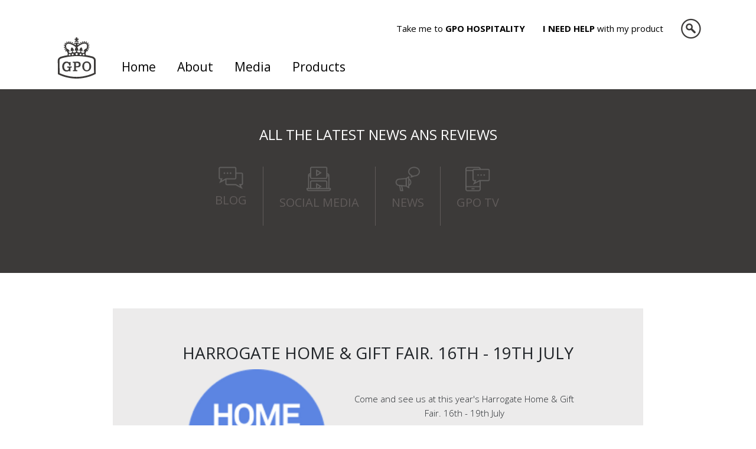

--- FILE ---
content_type: text/html;charset=UTF-8
request_url: https://www.gporetro.com/harrogate-home-and-gift-fair/
body_size: 13677
content:

<html lang="en">
<head>
<!-- Required meta tags -->
<meta charset="utf-8">
<meta name="viewport" content="width=device-width, initial-scale=1, shrink-to-fit=no">
<title>Harrogate Home & Gift Fair. 16th - 19th July | GPO Retro</title>
<meta name="description" content="GPO Retro are excited to announce we'll be showcasing our current and new range of products at this year's Harrogate Home & Gift Fair." />
<meta name="keywords" content="Harrogate Home and Gift Fair,Gift Fair,Harrogate Fair" />
<!-- Facebook Verification Tag -->
<meta name="facebook-domain-verification" content="hob08p93b1eyzq114bqlgpznh7k63v" />
<!-- Bootstrap CSS -->
<link rel="icon" href="https://www.gporetro.com/assets/img/favicon.ico" type="image/x-icon">
<link rel="shortcut icon" href="https://www.gporetro.com/assets/img/favicon.ico" type="image/x-icon">
<link rel="apple-touch-icon" href="https://www.gporetro.com/assets/img/favicon.ico">
<!-- <link rel="stylesheet" href="https://cdn.jsdelivr.net/npm/bootstrap@4.5.3/dist/css/bootstrap.min.css" integrity="sha384-TX8t27EcRE3e/ihU7zmQxVncDAy5uIKz4rEkgIXeMed4M0jlfIDPvg6uqKI2xXr2" crossorigin="anonymous">
<link href="https://fonts.googleapis.com/css2?family=Open+Sans:wght@300;400;600;700&display=swap" rel="stylesheet">
-->
<link rel="preload" as="style" onload="this.onload=null;this.rel='stylesheet'" href="https://cdn.jsdelivr.net/npm/bootstrap@4.5.3/dist/css/bootstrap.min.css" >
<noscript><link rel="stylesheet" href="https://cdn.jsdelivr.net/npm/bootstrap@4.5.3/dist/css/bootstrap.min.css" integrity="sha384-TX8t27EcRE3e/ihU7zmQxVncDAy5uIKz4rEkgIXeMed4M0jlfIDPvg6uqKI2xXr2" crossorigin="anonymous"></noscript>
<link rel="preload" as="style" onload="this.onload=null;this.rel='stylesheet'" href="https://fonts.googleapis.com/css2?family=Open+Sans:wght@300;400;600;700&display=swap" >
<noscript><link rel="stylesheet" href="https://fonts.googleapis.com/css2?family=Open+Sans:wght@300;400;600;700&display=swap" ></noscript>
<link rel="stylesheet" href="/cssv2/style.css">
<link rel="stylesheet" type="text/css" href="/cssv2/slick.css"/>
<link rel="stylesheet" type="text/css" href="/cssv2/slick-theme.css"/>
<style>
#tags_section {display:none;}
#icon_navigation div span{margin-top: 25px;}
#icon_navigation div span a{color: #898786;}
.latestNews p{margin-bottom:38px;}
button.navbar-toggler.collapsed{border:none;}
#search_close {font-size: 50px;color: lightgray;font-weight: 100;text-decoration: none;position: relative;right: 0%;top: -20px;
}
.searchform .row .col-md-9{border-bottom: 2px solid rgba(255, 255, 255, .5);padding-left: 0px;}
#searchbutton{background: transparent;border: none;float: right;margin-top: 20%;}
#searchbutton img{width:50%;float: right;}
#search {color: rgb(255, 255, 255);background: transparent;border-bottom: none;border-left: 0px solid transparent; border-right: 0px solid transparent;font-size: 42px;font-family: open sans,sans-serif;border-top: none;font-weight: 300;
text-align: left;outline: none;padding: 10px;padding-left: 0px;margin-left: 0px;padding-top: 0px;padding-bottom: 0px;}
.search-bar{background: #3c3a39;padding: 25px; top: 0px; width: 100%;z-index: 999;position:absolute;}
a{color:black;}
/*a:hover{color:black;}*/
.carousel-control-next, .carousel-control-prev{width:7%;}
#navbarNav li>a {margin-right: 20px;}
.navbar-brand {
margin-right: 32px;
}
.fix #navbarNav li>a {margin-right: 20px;}
.fix .navbar-brand {
margin-right: 17px;margin-left: 15px;
}
@media only screen and (min-width: 769px) {
.fix.white-header img {
filter: invert(1);
filter: brightness(0) invert(1);
}
.caption h1.small_heading{width: 30% !important;}
}
@media (max-width: 768px) {
.navbar-brand img {
transform: translateX(-15px);filter: brightness(0) invert(1);-webkit-filter: brightness(0) invert(1);filter: progid:DXImageTransform.Microsoft.BasicImage(invert=1); zoom: 1;
}
.fix .navbar-brand img {max-height: 54px;margin-left: 0px;width:73px;}
.navbar-brand {margin-right: 17px;margin-left: 15px;}
#search_close{left: 40%;}
/*------CS changes-------*/
.banner-txt {
top: 126px!important;
}
/*.slider{margin-top:0px!important;}*/
.navbar-toggler, button:focus{
padding: 10px 10px 5px 10px;
}
.slider .carousel-item picture img, .slider .carousel-item picture source {
/*height: 68%!important;*/
}
.slider h1 {
font-size: 19px;
font-weight:800;
padding-bottom: 20px;
}
#section_hotel_download_content h1 {
padding: 18px 0 24px 0!important;
font-size: 26px;
}
#section_hotel_download {
padding: 30px!important;
}
#section_mission_image {
margin: 45px 0 0 0;
}
#section_hotel_download_content {
text-align: center;
}
.contactBar_black span {
display: block;
font-size: 30px;
font-weight: 700;
}
/*-------------*/
.slider .carousel-item picture img, .slider .carousel-item picture source {height: 100%;}
.caption {top: 20%;max-width: 100%;margin-top: 8%;padding-top:0px;}
.navbar-brand img{margin-left:0px;}
#section_stockist_content{margin-bottom: -40%;top:-20%!important;}
#section_banner_content{margin-top:0px!important;}
.mainHeader1 a{color:white;}
#btn_show_login{margin-right:15px;}
.icon_border_left{margin-top:10px;margin-bottom:10px;border:none!important;}
.icon_border_left_right{margin-top:10px;margin-bottom:10px;border:none!important;}
.division_showroom {top: 0!important;position: initial!important;max-width: 100%!important;}
.division_call_subfooter {top: 0!important;position: initial!important;max-width: 100%!important;z-index: 2!important;margin-bottom: 20px!important;}
#section_banner_content .container{margin-top:0px!important;}
}
/*Tablets*/
@media only screen and (max-width: 991px) and (min-width: 769px) {
#section_stockist_content{margin-bottom: -27%;}
.caption{top: -14%;max-width: 52%;left: -8%;}
.topBar{max-width:85%;}
/*.container, .container-lg, .container-md, .container-sm{max-width:80%;}*/
#navbarNav li>a {margin-right: 20px;}
.navbar-brand { margin-right: 32px;}
#section_stockist_content{top: -30%!important;margin-bottom: -24%;}
}
@media only screen and (min-width: 992px) and (max-width: 1023px) {
.caption{top: -5%;max-width: 45%;left: -21%;}
/*.container, .container-lg, .container-md, .container-sm{max-width:85%;}*/
#navbarNav li>a {margin-right: 20px;}
.navbar-brand { margin-right: 32px;}
#section_stockist_content{margin-bottom: -27%;top:-18%!important;}
.topBar{max-width:85%;}
}
@media only screen and (min-width: 1600px) and (max-width: 3600px) {
.banner-txt {
top: 224px!important;
}
}
@media only screen and (min-width: 1025px) and (max-width: 1280px) {
.caption{top: -5%;max-width: 48%;}
/*.container, .container-lg, .container-md, .container-sm{max-width:90%;}*/
#navbarNav li>a {margin-right: 20px;}
.navbar-brand { margin-right: 32px;}
#section_stockist_content{margin-bottom: -27%;top:-18%!important;}
.topBar{max-width:85%;}
}
/* iPads (portrait and landscape) ----------- */
@media only screen and (max-width : 1025px) and (min-width: 1024px) {
.caption{top:25%;max-width:74%;}
/* .container, .container-lg, .container-md, .container-sm{max-width:80%;}*/
#navbarNav li>a {margin-right: 20px;}
.navbar-brand { margin-right: 32px;}
#section_stockist_content{top:-18%!important;margin-bottom:-24%;}
}
@media only screen and (max-width : 1025px) and (min-width : 1024px) and (max-height: 768px) and (orientation: landscape) {
.caption{top:10%;max-width:62%;left:-26%;}
.container, .container-lg, .container-md, .container-sm{max-width:92%;}
#navbarNav li>a {margin-right: 20px;}
.navbar-brand { margin-right: 32px;}
#section_stockist_content{top: -30%!important;margin-bottom: -24%;}
}
@media only screen and (max-width : 1025px) and (min-width : 1024px) and (max-height: 600px) and (orientation: landscape) {
.caption{top:0%;max-width:62%;left:-10%;}
.container, .container-lg, .container-md, .container-sm{max-width:92%;}
#navbarNav li>a {margin-right: 20px;}
.navbar-brand { margin-right: 32px;}
#section_stockist_content{top: -30%!important;margin-bottom: -24%;}
}
@media only screen and (max-width : 900px) and (min-width : 900px) and (max-height: 1280px) {
.caption {top: 15%;max-width: 52%;left: -25%;}
.caption h1{font-size:45px;}
}
/*@media only screen and (min-width : 1281px) and (max-width : 1499px) {
.caption{top:30%;max-width:1100px;}
.container, .container-lg, .container-md, .container-sm{max-width:80%;}
#navbarNav li>a {margin-right: 20px;}
.navbar-brand { margin-right: 32px;}
}*/
@media only screen and (min-width : 1280px) and (max-width : 1530px) {
.caption{top:0%; /*max-width: 51%;left: -35%;*/}
/*.container, .container-lg, .container-md, .container-sm{max-width:90%;}*/
#navbarNav li>a {margin-right: 20px;}
.navbar-brand { margin-right: 32px;}
#section_stockist_content{margin-bottom: -29%;}
}
@media only screen and (min-width: 1280px) and (max-width : 1281px) and (max-height: 800px){
/* Styles */
.caption{top:4%;max-width:56%;left:-30%;}
.container, .container-lg, .container-md, .container-sm{max-width:90%;}
#navbarNav li>a {margin-right: 20px;}
.navbar-brand { margin-right: 32px;}
#section_stockist_content{margin-bottom: -22%;}
#section_stockist_content .container .centerContent {min-width: 80%;margin-top: 15%!important;margin-bottom: 15%!important;}
}
@media only screen and (min-width: 1280px) and (max-width : 1281px) and (max-height: 851px){
/* Styles */
.caption{top:4%;max-width:56%;left:-30%;}
.container, .container-lg, .container-md, .container-sm{max-width:90%;}
#navbarNav li>a {margin-right: 20px;}
.navbar-brand { margin-right: 32px;}
#section_stockist_content{margin-bottom: -22%;}
#section_stockist_content .container .centerContent {min-width: 80%;margin-top: 15%!important;margin-bottom: 15%!important;}
}
@media (min-width: 1540px) and (max-width : 1919px) {
#section_stockist_content{margin-bottom: -20%;top: -27%!important;}
.caption{ top: 20%;max-width: 49%;left: -27%;}
/*.container, .container-lg, .container-md, .container-sm{max-width:80%;}*/
#navbarNav li>a {margin-right: 20px;}
.navbar-brand { margin-right: 32px;}
#section_stockist_content .container .centerContent {min-width: 80%;margin-top: 14%!important;margin-bottom: 10%!important;}
}
@media (min-width: 1900px) {
/*.container, .container-lg, .container-md, .container-sm{max-width:80%;}*/
#navbarNav li>a {margin-right: 20px;}
.navbar-brand { margin-right: 32px;}
.caption{left: -28%;top: 30%;max-width: 49%;}
#section_stockist_content {background: #ecebeb;position: relative;top: -15%!important;z-index: -1;margin-bottom: -10%;}
#section_stockist_content .container .centerContent {min-width: 80%;margin-top: 9%!important;margin-bottom: 5%!important;}
}
@media (min-width: 2500px) {
/*.container, .container-lg, .container-md, .container-sm{max-width:80%;}*/
#navbarNav li>a {margin-right: 20px;}
.navbar-brand { margin-right: 32px;}
.caption{ left: -31%;top: 45%;max-width: 47%;}
#section_stockist_content .container .centerContent {min-width: 80%;margin-top: 9%!important;margin-bottom: 10%!important;}
}
@media (max-width: 321px){
.caption h1, .caption h4 {
width: 100%!important;
}
.caption{
margin-top:2%;
}
}
</style>
<style type="text/css">
div.buyamazon{
padding-top: 40px;
}
#btn_buyamazon{ border: solid 1px white;border-radius: 20px; padding: 10px;color: black; background: white; }
.product-detail-bg {
background: url(/imagesv2/media_detail_banner_01.png)no-repeat center;
min-height: 870px;
width: 100%;
}
.margin_40{
margin: 40px;
}
.icon_border_left{
border-left: solid 1px #5b5756;
}
.icon_border_left_right{
border-left: solid 1px #5b5756;
border-right: solid 1px #5b5756;
}
.paging_number{
text-align: center;
}
.paging_number span{
border: solid 1px #606060;border-radius: 50px;padding: 5px 12px;font-size: 15px;margin: 4px;
}
.paging_number span.active{
color: white;
background: #606060;
}
.download_btn{
color: #606060;border: solid 1px;padding: 8px 16px;border-radius: 35px;font-size: 12px;
}
.border_simple{
border: solid 1px;
}
.border_none{
border: none!important;
}
.margin_top_none{
margin-top: 0px!important;
}
#section_banner_content{
background: #3c3a39;color:white;
}
#section_mission_image img{
width: 100%;
}
#section_mission{
background: #A4181A;
color: white;
}
#section_mission_content{
text-align: left;
margin: 60px auto;
}
html, body {
margin: 0;
padding: 0;
}
* {
box-sizing: border-box;
}
.slider.slick-slider {
width: 91%;
margin: 10px auto;
}
.slick-slide.slick-slider {
margin: 0px 20px;
}
.slick-slide.slick-slider img {
width: 100%;
}
.slick-prev:before,
.slick-next:before {
color: #606060;
}
.slick-slideslick-slider {
transition: all ease-in-out .3s;
opacity: .2;
}
.slick-active {
opacity: .5;
}
.slick-current {
opacity: 1;
}
h2{
text-align: left;
}
</style>
</head>
<body>
<div class="search-bar" id="search_bar" style="display:none;">
<div class="container">
<div class="row">
<div class="col-xs-12 col-sm-11">
<form name="form1" method="post" action="/search/" class="searchform">
<div class="row">
<div class="col-md-2">
<button type="submit" name="button" class="submitTop" id="searchbutton" style="margin-top:0px;"><img class="search1 d-none d-sm-block" src="/imagesv2/Search_Icons-01.svg" alt="" ></button>
</div>
<div class="col-md-9">
<input name="search" type="text" onchange="this.form.submit()" class="searchBox" id="search" placeholder="Search" list="srch" autocomplete="on" />
</div>
</div>
<!--<input name="button" type="submit" class="submitTop" id="button" value="Search" />-->
</form>
</div>
<a href="#" id="search_close">x</a>
</div>
</div>
</div>
<nav class="navbar navbar-expand-lg mainHeader1">
<div class="container">
<div class="topBar">
<ul>
<!--<li><a href="/resellers/">I'm in <strong>RETAIL</strong></a></li>-->
<!--<li><a href="/resellers/">I'm in <strong>RETAIL</strong></a></li>-->
<li><a href="/hospitality-phones/">Take me to <strong>GPO HOSPITALITY</strong></a></li>
<li><a href="/contact-gpo/"><strong>I NEED HELP</strong> with my product</strong></a></li>
<li><a href="#" id="search_header_button"><img class="search1" src="/Version2/product/images/search-2.png" alt=""></a></li>
</ul>
</div>
<a class="navbar-brand" href="#"><img src="/imagesv2/logo1.svg" alt=""></a>
<button class="navbar-toggler" type="button" data-toggle="collapse" data-target="#navbarNav" aria-controls="navbarNav" aria-expanded="false" aria-label="Toggle navigation">
<span class="navbar-toggler-icon"></span>
</button>
<div class="collapse navbar-collapse" id="navbarNav">
<ul class="navbar-nav">
<li class="nav-item active">
<a class="nav-link" href="https://www.gporetro.com/">Home <span class="sr-only">(current)</span></a>
</li>
<li class="nav-item">
<a class="nav-link" href="https://www.gporetro.com/about/">About</a>
</li>
<li class="nav-item">
<a class="nav-link" href="https://www.gporetro.com/media/">Media</a>
</li>
<li class="nav-item">
<a class="nav-link" href="https://www.gporetro.com/products/">Products</a>
</li>
<li class="nav-item d-block d-sm-none">
<a class="nav-link" href="/resellers/">I'm in <strong>RETAIL</strong></a>
</li>
<li class="nav-item d-block d-sm-none">
<a class="nav-link" href="/hospitality-phones/">I'm in <strong>HOSPITALITY</strong></a>
</li>
<li class="nav-item d-block d-sm-none">
<a class="nav-link" href="/contact-gpo/"><strong>I NEED HELP</strong> with my product</a>
</li>
<li class="nav-item d-block d-sm-none">
<a href="#" class="nav-link" id="search_header_button_mob">Search Products</a>
</li>
</ul>
</div>
</div>
</nav>
<section id="section_banner_content" style="margin: 60px auto;">
<div class="container" style="padding: 20px;">
<div class="centerContent" >
<div>
<h4 class="text-center">ALL THE LATEST NEWS ANS REVIEWS</h4>
</div>
<style>
.gray-bg {
padding: 30px 0px 10px 0px;
}
.browse-category-2 .slick-next:before{transform: rotate(180deg); content: "" !important;}
.browse-category-2 .slick-prev:before{ transform: rotate(0deg); content: "" !important; }
.browse-category-2 .slick-slide img{width:100%; padding:0 10px;}
.browse-category-2 .slick-active{opacity: 1 !important; }
.browse-category-2 .carousel-control-prev, .carousel-control-next{}
.browse-category-2 .carousel-control-prev {
left: -18px;
}
.browse-category-2 .slick-prev, .slick-next{top: 145px !important;}
.browse-category-2 .slick-next {
right: -35px !important;
}
.browse-category-2 .slick-prev::before, .slick-next:before {
content: "";
display: block;
background: url(../images/left-1.png) no-repeat;
width: 26px;
height: 40px;
top:70px;
position: absolute;
right: 00px;
left:0;
}
.browse-category-2 ul li:last-child {
border-right: none;
}
.browse-category-2 ul {
margin: 0;
padding: 10px 0 0 0;
}
.browse-category-2 .cat-item {
list-style-type: none;
display: inline-block;
border-right: 1px solid #605b5a;
padding: 0 27px;
text-align: center;
line-height: 17px;
/* color: #605b5a; */
font-size: 14px;
vertical-align:top;
min-height:102px;
height:auto;
position:relative;
}
.browse-category-2 .owl-item {
width: auto !important;
text-align: center;
padding: 0 0px 0 0;
margin: 0 auto !important;
}
.browse-category-2 .owl-carousel-2 .owl-stage-outer { overflow:;}
.browse-category-2 .slick-prev, .browse-category-2 .slick-next {
top: -28px !important;
}
.browse-category-2 .cat-item a.active { color:#fff;}
.browse-category-2 .cat-item a.active img {opacity:0.9}
.browse-category-2 .cat-item a.active::before {
content: "";
display: block;
border-left: 20px solid transparent;
position: absolute;
width: 40px;
border-right: 20px solid transparent;
border-bottom: 20px solid transparent;
border-top: 20px solid #3c3a39;
bottom: -44px;
z-index: 999999;
margin: 0 auto;
display: table;
left: 0;
right: 0;
}
.browse-category-2 .slick-list { overflow:visible;}
.browse-category-2 .cat-item a img {
width: 42px;
vertical-align: top;
padding: 0 0 7px 0;
opacity: 0.2;
filter: alpha(opacity=20);
margin:0 auto;
}
.browse-category-2 h3 {
text-align: center;
font-size: 28px;
color: #fff;
padding: 18px 0 38px 0;
}
.browse-category-2 .cat-item a {
color: #605b5a;
}
.browse-category-2 .cat-item a span {
display: block;
}
.browse-category-2 .owl-prev {
font-size: 41px !important;
color: #fff !important;
}
.browse-category-2 .owl-next {
font-size: 41px !important;
color: #fff !important;
}
.browse-category-2 .owl-theme .owl-nav [class*="owl-"]:hover {
background: transparent!important;
color: #FFF;
text-decoration: none;
}
.browse-category-2 .owl-carousel-2 .owl-stage {
height: 100px;
margin: 0 auto;
}
.browse-category-2 .owl-carousel-2 .owl-stage-outer { height: 100px;}
.browse-category-2 .owl-nav button {
margin: 0 20px !important;
}
@media and screen (max-width:768px){
.browse-category-2 .cat-item {
border: 0!important;
}
.browse-category-2 ul li {
border: 0!important;
width: inherit!important;
}
.browse-category-2 .owl-carousel-2 .owl-stage {
height: 100px;
}
}
</style>
<div class="margin_40" id="icon_navigation">
<div class="browse-category-2">
<section class="owl-carousel-2 owl-theme">
<div class="item cat-item">
<a href="https://www.gporetro.com/media/index.cfm#section_blog"><img src="/imagesv2/icon_media_blog.png" class="img img-responsive" /></a>
<h5><a href="https://www.gporetro.com/media/index.cfm#section_blog">BLOG</a></h5>
</div>
<div class="item cat-item">
<a href="https://www.gporetro.com/media/index.cfm#section_socialmedia"><img src="/imagesv2/icon_media_gpo_tv.png" class="img img-responsive" /></a>
<h5><a href="https://www.gporetro.com/media/index.cfm#section_socialmedia">SOCIAL MEDIA</a></h5>
</div>
<div class="item cat-item">
<a href="https://www.gporetro.com/media/index.cfm#section_latestnews"><img src="/imagesv2/icon_media_news.png" class="img img-responsive" /></a>
<h5><a href="https://www.gporetro.com/media/index.cfm#section_latestnews">NEWS</a></h5>
</div>
<div class="item cat-item" style="border-right: none;">
<a href="https://www.gporetro.com/media/index.cfm#section_gpotv"><img src="/imagesv2/icon_media_social_media.png" class="img img-responsive" /></a>
<h5><a href="https://www.gporetro.com/media/index.cfm#section_gpotv">GPO TV</a></h5>
</div>
</section>
</div>
</div>
</div>
</div>
</section>
<section class="product-detail-content">
<div class="container">
<div class="centerContent" style="min-width: 80%;background: #ecebeb;padding: 5% 10%; margin-top: 0px;">
<h2 class="text-center">Harrogate Home & Gift Fair. 16th - 19th July
</h2>
<div class="row">
<div class="col-sm-5">
<img style="margin-bottom:30px;" alt="Harrogate Home & Gift Fair" title="Harrogate Home & Gift Fair" class="col-md-12 img img-responsive" src="https://www.gporetro.com/assets/img/products/homegift.png">
</div>
<div class="col-sm-7 mainTextNew">
<p class="product-description">
Come and see us at this year's Harrogate Home &amp; Gift Fair. 16th - 19th July
</p>
<p class="product-description">
GPO Retro are excited to announce we'll be showcasing our current and new range of products at this year's Harrogate Home &amp; Gift Fair.<br><br>
</p>
<p<h2>Please visit our 'exhibitor' page below for details.
<a href="https://www.homeandgift.co.uk/exhibitors/GPO%20Retro?&amp;searchTerm=gpo%20retro&amp;categories=CA9620EE-5056-B733-4963709F2AEBFE8F&amp;searchgroup=libraryentry-exhibitors">Exhibitor Page</a>
<h2>Register to come and see us:</h2>
<a href="https://registration.n200.com/survey/3fl9zwfuu1zlk/start?actioncode=DI5&amp;_ga=2.88260507.1697990653.1495102781-977552295.1494410347">Click Here To Register</a><p></p>
</p</div>
</div>
</div><!-- second center content end -->
<!--<div class="centerContent" style="min-width: 80%;background: #ecebeb;">
</div>--><!-- second center content end -->
</div><!--container -->
</section>
<section class="latestNews" id="section_socialmedia">
<div class="container">
<div class="centerContent" style="min-width: 90%;">
<div class="row">
<h2 class="text-center">SOCIAL MEDIA</h2>
<section id="section_socialmedia_sub">
<div class="row">
<div class="col-md-4 text-center">
<img src="/imagesv2/slider1.jpg" style="width:100%;">
<h2 class="text-center">TWITTER</h2>
<!--<p>gporetro a very belated happy birthday to @bucihouserenovation we hope there was cake</p>-->
<a href="https://twitter.com/gpo_retro?lang=en" class="download_btn">CLICK HERE</a>
</div>
<div class="col-md-4 text-center">
<img src="/imagesv2/slider2.jpg" style="width: 100%;">
<h2 class="text-center">FACEBOOK</h2>
<!--<p>gporetro a very belated happy birthday to @bucihouserenovation we hope there was cake</p>-->
<a href="https://www.facebook.com/GPORetro/" class="download_btn">CLICK HERE</a>
</div>
<div class="col-md-4 text-center" >
<img src="/imagesv2/slider3.jpg" style="width: 100%;">
<h2 class="text-center">INSTAGRAM</h2>
<!--<p>gporetro a very belated happy birthday to @bucihouserenovation we hope there was cake </p>-->
<a href="https://www.instagram.com/gporetro/?hl=en" class="download_btn">CLICK HERE</a>
</div>
</div>
</section>
</div>
</div>
</div>
</section>
<footer>
<div class="container">
<div class="row">
<div class="col-md-2 logoimg">
<img class="logo1" src="/imagesv2/logo.svg" alt="">
</div>
<div class="col-md-4">
<ul>
<li><a href="/user-guides/">User Guides</a></li>
<!--<li><a href="/guide-to-vinyl/">Guide to Vinyl</a></li>-->
<li><a href="/certificates-of-conformity/">Certificates of Conformity</a></li>
<li><a href="/datasheets/">Product Datasheets</a></li>
<li><a href="/hospitality-phones/">Hospitality</a></li>
</ul>
</div>
<div class="col-md-4">
<ul>
<li><a href="/privacy-policy/">Privacy Policy</a></li>
<li><a href="/terms-and-conditions/">Terms and Conditions</a></li>
</ul>
</div>
<div class="col-md-2">
<ul>
<li><a href="https://www.gporetro.com/telephone-systems-for-hotel-and-hospitality-business/">GPO Telephones</a></li>
<li><a href="https://www.gporetro.com/hotel-supplies/">Hotel Supplies</a></li>
<li><a href="https://www.gporetro.com/voip-phones/">VOIP Phones</a></li>
<li><a href="https://www.gporetro.com/hospitality-phones/">Hotel Phones</a></li>
<li><a href="https://www.gporetro.com/landline-phones/">Landline Phones</a></li>
</ul>
</div>
</div>
<div class="copy">
<div class="row">
<div class="col-md-8">
<p class="copy">All Contents &#169; Copyright: ALD Hospitality Limited <br>
</p>
</div>
<div class="col-md-4">
<ul class="socialIcons">
<li><a aria-label="instagram" href="https://www.instagram.com/gporetro/?hl=en"><span class="in"></span></a></li>
<li><a aria-label="youtube" href="https://www.youtube.com/c/gporetro"><span class="yo"></span></a></li>
<li><a aria-label="facebook" href="https://www.facebook.com/GPORetro/"><span class="fb"></span></a></li>
<li><a aria-label="twitter" href="https://twitter.com/gpo_retro?lang=en"><span class="tw"></span></a></li>
</ul>
</div>
</div>
</div>
</div>
</footer>
<!-- Optional JavaScript; choose one of the two! -->
<!-- Option 1: jQuery and Bootstrap Bundle (includes Popper) -->
<script src="https://code.jquery.com/jquery-3.5.1.slim.min.js" integrity="sha384-DfXdz2htPH0lsSSs5nCTpuj/zy4C+OGpamoFVy38MVBnE+IbbVYUew+OrCXaRkfj" crossorigin="anonymous"></script>
<script src="https://cdn.jsdelivr.net/npm/bootstrap@4.5.3/dist/js/bootstrap.bundle.min.js" integrity="sha384-ho+j7jyWK8fNQe+A12Hb8AhRq26LrZ/JpcUGGOn+Y7RsweNrtN/tE3MoK7ZeZDyx" crossorigin="anonymous"></script>
<script type="text/javascript">
$(document).ready(function(){
$('#mega_menu').hide();
$('#lnk_products').click(function(){
$('#mega_menu').toggle();
});
$('#close_megamenu').click(function(){
$('#mega_menu').hide();
});
const link = document.createElement('link');
link.href = window.location.href;
link.rel = 'canonical';
document.getElementsByTagName('head')[0].appendChild(link);
$(window).scroll(function(){
var wd1 = $(window).scrollTop();
if(wd1 > 80){
//$(".mainHeader").addClass("fix");
}
if(wd1 < 80){
//$(".mainHeader").removeClass("fix");
}
});
});
</script>
<script type="text/javascript">
$(document).ready(function(){
$(window).scroll(function(){
var wd1 = $(window).scrollTop();
if(wd1 > 80){
$(".mainHeader1").addClass("fix");
}
if(wd1 < 80){
$(".mainHeader1").removeClass("fix");
}
});
});
</script>
<script type="text/javascript" src="https://code.jquery.com/jquery-1.11.0.min.js"></script>
<script type="text/javascript" src="https://code.jquery.com/jquery-migrate-1.2.1.min.js"></script>
<!-- <script src="https://ajax.googleapis.com/ajax/libs/jquery/3.5.1/jquery.min.js"></script> -->
<script type="text/javascript" src="/jsv2/slick.min.js"></script>
<script type="text/javascript">
$(document).on('ready', function() {
if ($(window).width < 768){
$('#close_megamenu').hide();
$('.navbar-brand img').attr('width','73');
$('.logo1').attr('width','73');
$('.logo1').attr('height','54');
$('.navbar-brand img').attr('height','54');
//$('.gray-bg').css('height','320px');
//	$('.gray-bg').css('max-height','320px');
//	$('.gray-bg').css('min-height','320px');
//	$('.gray-bg').css('width','100%');
}
else {
$('.navbar-brand img').attr('width','73');
$('.logo1').attr('width','73');
$('.logo1').attr('height','80');
$('.navbar-brand img').attr('height','80');
//	$('.gray-bg').css('height','352px');
//	$('.gray-bg').css('max-height','352px');
//	$('.gray-bg').css('min-height','352px');
//	$('.gray-bg').css('width','100%');
}
$(".regular").slick({
dots: true,
infinite: true,
slidesToShow: 3,
slidesToScroll: 3,
autoplay: true,
autoplaySpeed: 2000,
responsive: [
{
breakpoint: 1024,
settings: {
slidesToShow: 3,
slidesToScroll: 3,
infinite: true,
dots: true,
centerMode: true,
centerPadding: '60px'
}
},
{
breakpoint: 769,
settings: {
slidesToShow: 3,
slidesToScroll: 3,
infinite: true,
dots: true,
centerPadding: '60px'
}
}
,{
breakpoint: 680,
settings: {
slidesToShow: 2,
slidesToScroll: 2,
infinite: true,
dots: true,
centerPadding: '60px'
}
},{
breakpoint: 480,
settings: {
slidesToShow: 1,
slidesToScroll: 1,
infinite: true,
dots: true,
centerPadding: '60px'
}}
]
});
});
</script>
<link rel="stylesheet" href="/Version2/product/css/owl.carousel.min.css">
<link rel="stylesheet" href="/Version2/product/css/owl.theme.default.min.css">
<script src="/Version2/product/js/owl.carousel.js"></script>
<script>
$(document).ready(function() {
$('.owl-carousel-2').owlCarousel({
loop: true,
margin: 10,
responsiveClass: true,
responsive: {
0: {
items: 2,
nav: true,
dots: false
},
600: {
items: 2,
slideBy: 1,
dots: false,
nav: false
},
1000: {
slideBy: 1,
items: 4,
nav: true,
dots: false,
loop: false,
margin: 20
}
}
})
});
</script>
<script type="text/javascript">
//$('#btn_buyamazon').hide();
var country="UK";
//if (navigator.geolocation) {
//navigator.geolocation.getCurrentPosition(function(position) {
$.getJSON("https://ipinfo.io/json", function(data) {
//alert(data.country);
country=data.country;
if((data.country=="UK") || (data.country=="GB") || (data.country=="IE") || (data.country=="IN")){
$('#btn_buyamazon').show();
}
else{
$('#btn_buyamazon').hide();
}
});
//});
//}
</script>
<script type="text/javascript">
$( document ).ready(function() {
$('#search_bar').hide();
});
$( window ).load(function() {
// Run code
$('#search_close').click(function(){
$('#search_bar').hide();
});
$('#search_header_button').click(function(){
$('#search_bar').show();
});
$('#search_header_button_mob').click(function(){
$('#search_bar').show();
});
$('.contactBar > .container > h2').html('Contact GPO Retro at sales@gpohospitality.co.uk 9AM-4PM MON-FRI or <a href="https://www.gporetro.com/resellers/"><u>Click to register now</u></a>');
});
</script>
<script>
var isMobile = false; //initiate as false
// device detection
if(/(android|bb\d+|meego).+mobile|avantgo|bada\/|blackberry|blazer|compal|elaine|fennec|hiptop|iemobile|ip(hone|od)|ipad|iris|kindle|Android|Silk|lge |maemo|midp|mmp|netfront|opera m(ob|in)i|palm( os)?|phone|p(ixi|re)\/|plucker|pocket|psp|series(4|6)0|symbian|treo|up\.(browser|link)|vodafone|wap|windows (ce|phone)|xda|xiino/i.test(navigator.userAgent)
|| /1207|6310|6590|3gso|4thp|50[1-6]i|770s|802s|a wa|abac|ac(er|oo|s\-)|ai(ko|rn)|al(av|ca|co)|amoi|an(ex|ny|yw)|aptu|ar(ch|go)|as(te|us)|attw|au(di|\-m|r |s )|avan|be(ck|ll|nq)|bi(lb|rd)|bl(ac|az)|br(e|v)w|bumb|bw\-(n|u)|c55\/|capi|ccwa|cdm\-|cell|chtm|cldc|cmd\-|co(mp|nd)|craw|da(it|ll|ng)|dbte|dc\-s|devi|dica|dmob|do(c|p)o|ds(12|\-d)|el(49|ai)|em(l2|ul)|er(ic|k0)|esl8|ez([4-7]0|os|wa|ze)|fetc|fly(\-|_)|g1 u|g560|gene|gf\-5|g\-mo|go(\.w|od)|gr(ad|un)|haie|hcit|hd\-(m|p|t)|hei\-|hi(pt|ta)|hp( i|ip)|hs\-c|ht(c(\-| |_|a|g|p|s|t)|tp)|hu(aw|tc)|i\-(20|go|ma)|i230|iac( |\-|\/)|ibro|idea|ig01|ikom|im1k|inno|ipaq|iris|ja(t|v)a|jbro|jemu|jigs|kddi|keji|kgt( |\/)|klon|kpt |kwc\-|kyo(c|k)|le(no|xi)|lg( g|\/(k|l|u)|50|54|\-[a-w])|libw|lynx|m1\-w|m3ga|m50\/|ma(te|ui|xo)|mc(01|21|ca)|m\-cr|me(rc|ri)|mi(o8|oa|ts)|mmef|mo(01|02|bi|de|do|t(\-| |o|v)|zz)|mt(50|p1|v )|mwbp|mywa|n10[0-2]|n20[2-3]|n30(0|2)|n50(0|2|5)|n7(0(0|1)|10)|ne((c|m)\-|on|tf|wf|wg|wt)|nok(6|i)|nzph|o2im|op(ti|wv)|oran|owg1|p800|pan(a|d|t)|pdxg|pg(13|\-([1-8]|c))|phil|pire|pl(ay|uc)|pn\-2|po(ck|rt|se)|prox|psio|pt\-g|qa\-a|qc(07|12|21|32|60|\-[2-7]|i\-)|qtek|r380|r600|raks|rim9|ro(ve|zo)|s55\/|sa(ge|ma|mm|ms|ny|va)|sc(01|h\-|oo|p\-)|sdk\/|se(c(\-|0|1)|47|mc|nd|ri)|sgh\-|shar|sie(\-|m)|sk\-0|sl(45|id)|sm(al|ar|b3|it|t5)|so(ft|ny)|sp(01|h\-|v\-|v )|sy(01|mb)|t2(18|50)|t6(00|10|18)|ta(gt|lk)|tcl\-|tdg\-|tel(i|m)|tim\-|t\-mo|to(pl|sh)|ts(70|m\-|m3|m5)|tx\-9|up(\.b|g1|si)|utst|v400|v750|veri|vi(rg|te)|vk(40|5[0-3]|\-v)|vm40|voda|vulc|vx(52|53|60|61|70|80|81|83|85|98)|w3c(\-| )|webc|whit|wi(g |nc|nw)|wmlb|wonu|x700|yas\-|your|zeto|zte\-/i.test(navigator.userAgent.substr(0,4))) {
isMobile = true;
}
if(isMobile==true){
$('.navbar-brand img').attr('src','/imagesv2/logo.svg');
}
</script>
<script type="text/javascript">
var allow_submit = 1;
$("#catalogue_frm").submit(function (o) {
1 == allow_submit && (o.preventDefault(), "" != $("#g-recaptcha-response").val() ? ((allow_submit = 0), $("#catalogue_frm").submit()) : $("#googlecaptcha_error").html("Please Verify Anti Spam"));
});
</script>
<!--<script src="https://www.google.com/recaptcha/api.js"></script>-->
<datalist id="srch">
<option value="GPO 1001-2 Wooden Hanger"></option><option value="GPO 1002-2 Wooden Hanger"></option><option value="GPO 162B"></option><option value="GPO 200"></option><option value="GPO 200 HOTEL TELEPHONE WITH PUSH-BUTTON DIALLING"></option><option value="GPO 200 HOTEL TELEPHONE WITH ROTARY DIALLING"></option><option value="GPO 200 Push Button SIP"></option><option value="GPO 2021k Electric Kettle"></option><option value="GPO 218k Hotel Electric Kettle"></option><option value="GPO 22B Coffee Machine"></option><option value="GPO 22-B K18 Tray Set"></option><option value="GPO 22-B+K18 Tray Set"></option><option value="GPO 601k Hotel Electric Kettle "></option><option value="GPO 6125N"></option><option value="GPO 6125NS Shirt Hanger"></option><option value="GPO 73k Electric Kettle"></option><option value="GPO 73k Hotel Electric Kettle"></option><option value="GPO 746 HOTEL TELEPHONE WITH PUSH-BUTTON DIALLING"></option><option value="GPO 746 HOTEL TELEPHONE WITH ROTARY DIALLING"></option><option value="GPO 746 Push Button"></option><option value="GPO 746 push button audio guest book"></option><option value="GPO 746 Push Button SIP"></option><option value="GPO 746 Rotary "></option><option value="GPO 746 rotary audio guest book"></option><option value="GPO 746 SIP Two Tone "></option><option value="GPO 746 Two Tone"></option><option value="GPO 746 Wallphone"></option><option value="GPO 746 Wallphone SIP"></option><option value="GPO 8018 Dustbin"></option><option value="GPO 801k Electric Kettle"></option><option value="GPO 801KT Tray Set"></option><option value="GPO 8021k"></option><option value="GPO 8021k Electric Kettle"></option><option value="GPO 862k Electric Kettle"></option><option value="GPO 9401"></option><option value="GPO AKL-003-1 Acrylic products for Hotel"></option><option value="GPO AKL-004 Acrylic products for Hotel"></option><option value="GPO AKL-006 Acrylic products for Hotel"></option><option value="GPO Ambassador"></option><option value="GPO Attaché"></option><option value="GPO Audrey"></option><option value="GPO Audrey"></option><option value="GPO AUDREY HOTEL TELEPHONE WITH PUSH-BUTTON DIALLING"></option><option value="GPO B Tray Black"></option><option value="GPO Bathroom Scale H-03"></option><option value="GPO Bathroom Scale H-05(GL-FD205) "></option><option value="GPO Bathroom Scale HS-1102"></option><option value="GPO BC-04-CP Minibar "></option><option value="GPO BC-04-CP-G Minibar "></option><option value="GPO Bermuda"></option><option value="GPO Bluetooth 2-in-1 Adaptor"></option><option value="GPO Bluetooth Headset"></option><option value="GPO BRONX Bluetooth speakers"></option><option value="GPO Brooklyn"></option><option value="GPO Brooklyn Black"></option><option value="GPO BT509 Alarm Clock"></option><option value="GPO BT805 Alarm Clock"></option><option value="GPO C Tray Black"></option><option value="GPO C-014 Alarm Clock"></option><option value="GPO C90"></option><option value="GPO Canterbury"></option><option value="GPO Carrington"></option><option value="GPO Carrington Chrome"></option><option value="GPO CARRINGTON HOTEL TELEPHONE WITH PUSH-BUTTON DIALLING"></option><option value="GPO Carrington Push Button Audio Guestbook"></option><option value="GPO Carrington SIP"></option><option value="GPO Cassa"></option><option value="GPO Cassette Power Bank "></option><option value="GPO Chesterton <br/>( ANALOGUE )"></option><option value="GPO Chesterton DAB"></option><option value="GPO C-LBK108 Tray Set"></option><option value="GPO Cleaning Kit"></option><option value="GPO CRS132 USB CASSETTE PLAYER RECORDER"></option><option value="GPO D Tray Black"></option><option value="GPO D07 White Hair Dryer"></option><option value="GPO D07-2 Black Hair Dryer"></option><option value="GPO D11 Black Hair Dryer"></option><option value="GPO Darcy"></option><option value="GPO Diner Push Button"></option><option value="GPO Diner SIP "></option><option value="GPO Duchess"></option><option value="GPO DUCHESS HOTEL TELEPHONE WITH PUSH-BUTTON DIALLING"></option><option value="GPO Duchess SIP "></option><option value="GPO Duke"></option><option value="GPO DUKE HOTEL TELEPHONE WITH PUSH-BUTTON DIALLING"></option><option value="GPO Duke SIP"></option><option value="GPO E2042A Safe Box For Hotel Room"></option><option value="GPO E2042G Electronic Safe"></option><option value="GPO Electric Iron HS-05"></option><option value="GPO Electric Kettle Tray Set K-H1263"></option><option value="GPO Electric Kettle Tray Set M-H1263"></option><option value="GPO F Tray Black"></option><option value="GPO F12 Hair Dryer"></option><option value="GPO F17 White Hair Dryer"></option><option value="GPO F17B Hair Dryer"></option><option value="GPO F18 Hair Dryer"></option><option value="GPO F20 Hair Dryer"></option><option value="GPO F5 Hair Dryer"></option><option value="GPO F6 Hair Dryer"></option><option value="GPO F7w Hair Dryer"></option><option value="GPO F-H2002 Electric Kettle Tray Set For Hotel"></option><option value="GPO Florence Push Button Audio Guestbook"></option><option value="GPO G Tray Black"></option><option value="GPO H107 Electric Kettle"></option><option value="GPO H-8019 Dustbin for Hotel Room"></option><option value="GPO Hair Dryer D01A-1"></option><option value="GPO HHR1920SL Vintage Audio Guest Book"></option><option value="GPO Hotel Electric Kettle H1268"></option><option value="GPO Hotel Electric Kettle H2002"></option><option value="GPO Hotel Electric Kettle K107"></option><option value="GPO HS D3A Bathroom Scale"></option><option value="GPO I Tray Black"></option><option value="GPO IB01-1 Ironing Board"></option><option value="GPO IB02-5 Ironing Board"></option><option value="GPO I-H1268 Electric Kettle Tray Set For Hotel"></option><option value="GPO Ironing Board IB05"></option><option value="GPO Ironing Holder IB05 Black"></option><option value="GPO Jam"></option><option value="GPO Jam and Empire, Chesterton, Bermuda Stylus Twin Pack"></option><option value="GPO K-L G-1L Electric Kettle Tray Set"></option><option value="GPO K-L-G-1L"></option><option value="GPO Luggage Rack LR 6055"></option><option value="GPO Luggage Rack LR 7213"></option><option value="GPO Manhattan"></option><option value="GPO Memphis"></option><option value="GPO Mini Bar for Hotel room (HS-30A)"></option><option value="GPO Mini Bar for Hotel rooms (HS-30-C-G)"></option><option value="GPO Mini Bar for Hotel rooms (HS-30G)"></option><option value="GPO Opal"></option><option value="GPO OPAL HOTEL TELEPHONE WITH PUSH-BUTTON DIALLING"></option><option value="GPO Opal Push Button Audio Guestbook"></option><option value="GPO Opal SIP "></option><option value="GPO Pager"></option><option value="GPO PCD 299"></option><option value="GPO Pearl"></option><option value="GPO PEARL HOTEL TELEPHONE WITH PUSH-BUTTON DIALLING"></option><option value="GPO Pearl SIP "></option><option value="GPO Personal Cassette Player"></option><option value="GPO Personal Cassette Player with Bluetooth"></option><option value="GPO Piccadilly"></option><option value="GPO Portable CD Player"></option><option value="GPO Portable DAB+"></option><option value="GPO PR 100"></option><option value="GPO PR100/200 Bundle"></option><option value="GPO PR200"></option><option value="GPO PR50"></option><option value="GPO RB-01 Dustbin"></option><option value="GPO Record Bag"></option><option value="GPO Rydell DAB"></option><option value="GPO Rydell Four Band"></option><option value="GPO Soho"></option><option value="GPO Stylo II"></option><option value="GPO Stylus - Memphis / Jive"></option><option value="GPO Stylus - Stylo / Attaché"></option><option value="GPO Stylus Needle for Premium Range"></option><option value="GPO T-H1268 Electric Kettle Tray Set For Hotel"></option><option value="GPO TRIM PHONE"></option><option value="GPO TRIM PHONE"></option><option value="GPO TRIM PHONE HOTEL TELEPHONE WITH PUSH-BUTTON DIALLING"></option><option value="GPO Trinity"></option><option value="GPO turntable power supply"></option><option value="GPO Union Flag Phone"></option><option value="GPO Vinyl Record Case"></option><option value="GPO Westwood"></option><option value="GPO Winchester DAB"></option>
<option value="Push Button Telephones"></option><option value="Analogue Telephones"></option><option value="Audio Guest Book"></option><option value="Rotary Dial Telephones"></option><option value="Hotel Hospitality Appliances"></option><option value="Hotel Hospitality Phones"></option><option value="Rewind Range - Cassette Players"></option><option value="Turntables - Record Players"></option><option value="Speakers"></option><option value="SIP/IP Telephones"></option><option value="Bespoke Telephones"></option><option value="WIFI Telephones"></option><option value="Emergency Telephones"></option><option value="Radios"></option><option value="Premium Series"></option><option value="Accessories"></option>
</datalist>
<!-- Google Analytics -->
<script>
(function(i,s,o,g,r,a,m){i['GoogleAnalyticsObject']=r;i[r]=i[r]||function(){
(i[r].q=i[r].q||[]).push(arguments)},i[r].l=1*new Date();a=s.createElement(o),
m=s.getElementsByTagName(o)[0];a.async=1;a.src=g;m.parentNode.insertBefore(a,m)
})(window,document,'script','//www.google-analytics.com/analytics.js','ga');
ga('create', 'UA-8899919-14', 'auto');
ga('send', 'pageview');
</script>
<!-- End Google Analytics -->
<script
async
src="https://cdn.jsdelivr.net/npm/vanilla-lazyload@latest/dist/lazyload.min.js"
></script>
<script>
// Function that loads recaptcha on form input focus
function reCaptchaOnFocus() {
var head = document.getElementsByTagName('head')[0]
var script = document.createElement('script')
script.type = 'text/javascript'
script.src = 'https://www.google.com/recaptcha/api.js'
head.appendChild(script)
// remove focus to avoid js error:
document
.getElementById('newsletteremail')
.removeEventListener('focus', reCaptchaOnFocus)
}
function reCaptchaOnFocus1() {
var head = document.getElementsByTagName('head')[0]
var script = document.createElement('script')
script.type = 'text/javascript'
script.src = 'https://www.google.com/recaptcha/api.js'
head.appendChild(script)
// remove focus to avoid js error:
document
.getElementById('catalogue_frm_name')
.removeEventListener('focus', reCaptchaOnFocus)
}
var ex=1;
setInterval(function () {
if(ex==1){
document
.getElementById('newsletteremail')
.addEventListener('focus', reCaptchaOnFocus, false);
}
}, 2000);
var ex1=1;
setInterval(function () {
if(ex1==1){
document
.getElementById('catalogue_frm_name')
.addEventListener('focus', reCaptchaOnFocus1, false);
}
}, 2000);
//document.addEventListener('touchstart', onTouchStart, {passive: true});
jQuery.event.special.touchstart = {
setup: function( _, ns, handle ) {
this.addEventListener("touchstart", handle, { passive: !ns.includes("noPreventDefault") });
}
};
jQuery.event.special.touchmove = {
setup: function( _, ns, handle ) {
this.addEventListener("touchmove", handle, { passive: !ns.includes("noPreventDefault") });
}
};
setInterval(shownavrange, 1000);
function shownavrange() {
$("#hotel_nav_range").hide();
}
</script>
<script type="text/javascript">
$(document).ready(function(){
$(window).scroll(function(){
var wd1 = $(window).scrollTop();
if(wd1 > 80){
$(".mainHeader").addClass("fix");
}
if(wd1 < 80){
$(".mainHeader").removeClass("fix");
}
});
});
</script>
</body>
</html>

--- FILE ---
content_type: text/css
request_url: https://www.gporetro.com/cssv2/style.css
body_size: 3579
content:
*{font-family: 'Open Sans', sans-serif;}
.search1{position: relative; top:-5px;}
div#navbarNav {
    margin-top: 30px;
}
.col-md-4.product-image {
    padding: 10px 10px;
}
.slider .carousel-item picture *{width:100%; object-fit: cover;     object-position: center;}
.slider .carousel-item picture img, .slider .carousel-item picture source{height:768px; }
.navbar-brand img{    display: block;    width: 73px;    fill: #fff;     max-height: 80px;}
.mainHeader{width:100%; background: transparent; position: relative; top: 45px; z-index: 555; transition: 0.1s all;}
.mainHeader a {    color: #fff;  font-size: 21px;}
.mainHeader1 .navbar-brand img {
    display: block;
    width: 73px;
    fill: #fff;
    /*max-height: 80px;*/
}
#separation_border{border-right:1px solid white;}
	#separation_border_padding{padding-left:1.5rem;}
	.mega_menu ul{padding-left:20px}
	.mega_menu li{text-decoration:underline;line-height: 2rem;font-size: 0.85rem;}
	.mega_menu li a{color:white;}
.mega_menu a {
    color: white!important;
}
	.mega_menu{    position: absolute; z-index: 999;background: #313131; color: white; width: 100%;padding:3rem;}
    
.mega_menu{display:none;}
#close_megamenu{display:none;}
.mainHeader1{width:100%; position: fixed; background:#fff;  top: 45px; z-index: 555; transition: 0.1s all;}
.mainHeader1 a {    color: black;  font-size: 21px;}

.carousel-indicators li {background: none;}
.carousel-indicators{       position: relative;
    top: 20px;}
ol.carousel-indicators img{opacity: 0.5;}
.carousel-indicators .active img {
    opacity: 1;
}
.carousel-indicators li img{display: block;}

.caption {
    position: absolute;
    top: 0%;
    height: 36vh;
    margin: auto;
    left: 0!important;
    right: 0!important;
    bottom: 0;
    max-width: 1110px!important;
    /*transform: translateX(-195px);*/
}
.caption h1 {
    font-weight: 800;
    text-transform: uppercase;  
    font-size: 45px;
    color: #fff;
    width: 57% !important;
}
.caption h4 {
    font-size: 15px;
    color: #fff;
    font-weight: 300;
    line-height: 30px;
    margin-top: 30px;
    max-width: 440px;
}
.caption a {
    border: 2px solid #fff;
    border-radius: 40px;
    padding: 10px 30px;
    max-width: max-content;
    display: block;
    margin-top: 40px;
    color: #fff;
    text-transform: uppercase;
}
.centerContent {
    max-width: min-content;
    min-width: 60%;
    margin: 60px auto;
    text-align: center;
}
 h2 {
    text-transform: uppercase;
    font-size: 28px;
    line-height: 39px;
    text-align: center;
    width: 100%;
}
.centerContent p {
    font-size: 15px;
    line-height: 24px;
    margin-top: 38px;
    font-weight: 300;
}   
.card-body p{
font-size: 15px;
    text-align: center  ;
}
.fix.mainHeader1 a {
    color: #fff;
}

.fix.mainHeader1 a#search_header_button img {
    filter: brightness(0) invert(1);
    -webkit-filter: brightness(0) invert(1);
    filter: progid:DXImageTransform.Microsoft.BasicImage(invert=1);
zoom: 1;
}
.fix .navbar-brand img {
    max-height: 80px;
    transform: translateX(-15px);
    filter: brightness(0) invert(1);
    -webkit-filter: brightness(0) invert(1);
    filter: progid:DXImageTransform.Microsoft.BasicImage(invert=1);
zoom: 1;
}
.fix.mainHeader{top:0;  padding: .5rem 1rem;  background: #313131;}
.fix.mainHeader1{top:0;  padding: .5rem 1rem;  background: #313131;}

.fix a{font-size:21px}
.collection h2 {
    margin-bottom: 20px;
}
.card-body {
    margin-top: 5px;
}
.collection .card{border:none;    margin: 20px 0;}
.latestNews{background-color: #ecebeb;     padding: 15px 0 75px;}
.latestNews .row > h2{margin-bottom: 60px;}
.latestNews h2 {
    margin-top:50px;
    margin-bottom: 20px;
}
.latestNews p{text-align: center; font-size: 15px; padding: 0 20px;}
.keep{
    background-color: #3c3a39;
    color:#fff;
    padding: 75px 0 60px;
    text-align: center;
}
.keep form input {
    display: block;
    margin: 0 auto 15px;
    background-color: transparent;
    border: none;
    border-bottom: 1px solid #fff;
    width: 590px;
    color:#fff; 
    outline: none;
    margin-top:15px;
}
.keep button {
    margin: auto;
    width: max-content;
    background-color: transparent;
    border: none;
    color: #fff;
    text-transform: uppercase;
    font-weight: 900;
    font-size: 15px;
}
.keep h6{font-weight: 300; text-align: center;} 
.keep h2 {
    margin-bottom: 24px;
}
.what {
    padding: 72px 0 40px;
    font-size: 19px;
    font-weight: 300;
}
.what h2{text-align: left;     padding-bottom: 40px;}
.what strong{font-weight: 700; text-transform: uppercase; font-size: 16px; font-weight: 900 !important;}
.why p, .why strong{font-size: 15px; line-height: 22px; margin-bottom: 25px;}
.whatLeft{padding-right: 60px;}
.whatLeft::after {
    content: "";
    display: block;
    width: 1px;
    position: absolute;
    right: 15px;
    height: 100%;
    background-color: #ccc;
    top: 0;
}
.contactBar{
    background-color: #ecebeb;
    padding: 40px 0;
}
footer{padding:50px 0; background-color: #3c3a39;}
footer .logo1{ max-height: 80px;}
footer li a {
    font-size: 19px;
    color: #fff;
}
footer li a:hover{
    color:#ccc;
    text-decoration: none;

}
footer li {
    list-style: none;
    line-height: 37px;
}

footer ul {
    padding-left: 0;
}
#section_banner_content {
    margin-top: 134px !important;
}
.topBar ul{
display: flex;
}
.topBar {
    position: absolute;
    top: 0;
    right: 0;
}
.topBar li {
    list-style: none;
}
.topBar li a {
    padding: 0 15px;
    font-size: 15px;
    top:8px;
    position: relative;
}



.topBar1 ul{
display: flex;
}
.topBar1 {
    position: absolute;
    top: 0;
    right: 0;
}
.topBar1 li {
    list-style: none;
}
.topBar1 li a {
    padding: 0 15px;
    font-size: 15px;
    top:8px;
    position: relative;
}

.mainHeader .container {
    position: relative;
}
.mainHeader1 .container {
    position: relative;
}
.card span {
    display: flex;
    position: absolute;
    z-index: 22;
    width: auto;
    margin: 0 auto;
    left: 0;
    height: 66%;
    right: 0;
    top: 0;
    bottom: 0;
}

.card span img {
    max-width:120px;
    margin: auto;
    filter: invert(1);
}
.product-detail-content img {
    width: 100%;
}
footer .row + .copy {
    margin-top: 80px;
}
.copy{color: #fff; font-size: 15px; line-height: 22px; margin-top: 0px; font-weight: 300;}
.socialIcons {
    display: flex;
    justify-content: space-between;
    width: max-content;
    margin-left: auto;
    min-width: 290px;
}
.socialIcons li a span {
    background: url(../imagesv2/social.png)no-repeat;
    display: block;
    width: 40px;
    height: 42px;
}
.yo {
    background-position: -48px 0 !important;
}

.fb {
    background-position: -97px 0 !important;
}

.tw {
    background-position: -146px 0 !important;
}

.li {
    background-position: -194px 0 !important;
}

.pi {
    background-position: -243px 0 !important;
}
.slick-prev::before, .slick-next:before {
    content: "";
    display: block;
    background: url(../imagesv2/left.jpg) no-repeat;
    width: 40px;
    height: 90px;
    top:-30px;
    position: absolute;
    right: -10px;
}
.slick-next:before{transform: rotate(180deg); content: "" !important;}
.slick-prev:before{    transform: rotate(0deg); content: "" !important; }
.slick-slide img{width:100%; padding:0 10px;}
.slick-active{opacity: 1 !important; }

@media(min-width:1920px){
    .caption{top:50%;}
}
@media(min-width:1440px){
    .caption{height:25vmin !important;}
}

@media(min-width:1280px){
    .caption{height:40vmin !important;}
}
@media(min-width:1024px){
       
    .slick-prev{left:-55px !important;}
}
@media(min-width:1024px) and (max-width:1920px) and (max-height:768px){
    .slider .carousel-item picture img, .slider .carousel-item picture source{height: 100vh;}
}
@media(max-width:768px) and (max-height:414px){
    .card span{    top: 0%; max-height: 68%;   }
    .card span img{    max-width: 30px;}
}
@media (max-width:1024px) and (max-height:768px){
    .card span{top: 16%;}
    .slick-slide img{width:100%; padding:0 10px;}
    .caption{    transform: translateX(-70px);  }
    .card span{    top: 0%; max-height: 68%;   }
    
}
@media(min-width:1024px){
    .navbar-nav li > a {
        margin-right: 30px;
    }
    .topBar ul {

        margin-top:-25px;
    }
    .topBar1 ul {
        margin-top:-25px;
    }
    .fix .topBar ul{margin-top:0;}
    .fix .topBar1 ul{margin-top:0;}
    .navbar-brand{margin-right:60px}
    .fix .navbar-brand{margin-right: 0;}
    #navbarNav li > a{margin-right:60px}
    .fix .navbar-nav li > a{margin-right: 0;}
    .slick-slide img{width:100%; padding:0 20px;}
    #navbarNav li > a{margin-right: 45px;}
    .fix #navbarNav li >  a{margin-right: 0 ;}   
}
@media(min-height:768px){

    .slider .carousel-item picture img, .slider .carousel-item picture source{
        height: 415px;
    }
    .caption{ height: 37vmin; transform: scale(0.8); transform-origin: left;}
}
@media(max-width:768px){
#separation_border_padding {
    padding-left: 1rem;
}
   #close_megamenu{    float: right;color: black;padding: 5px 12px;background: white;border-radius: 20px;display:block;}
.mega_menu{top:0px;}
#separation_border{border:none!important;}
#section_banner_content {
    margin-top: 74px !important;
}
    .centerContent h1 {
    font-size: 28px;
}
#section_socialmedia_sub img {
    margin: 40px 0 0 0;
}
    .card span{height:46%;}
    .card span img{max-width: 60px;}
    .socialIcons{width: max-content; min-width: max-content;}
    .centerContent{min-width: 100%!important;}
    .caption  {top:30px; padding-top:40px !important; height: max-content; }
    .caption h1{  text-align:left;  font-size: 20px;}
    .caption h4{margin:20px 0;}
    .topBar{display: none;}
    .topBar1{display: none;}
    .navbar-brand img{ max-height: 54px; margin-left:20px ;}
    .keep form input{width:max-content;}
    .mainHeader{background: #313131; top:0;}
    .mainHeader1{background: #313131; top:0;}
    .navbar-brand img{ min-width: 50px;}
    .slider{    position: relative;       }
    .slider .carousel-item picture img, .slider .carousel-item picture source{height: 374px;}
    span.navbar-toggler-icon::before {content: "";display: block;border-top: 2px solid #fff;border-bottom: 2px solid #fff;height: 8px;}
span.navbar-toggler-icon::after{content:"";display:block;position:absolute;height:2px;width:30px;background-color:#fff;top: 12px;}
button.navbar-toggler.collapsed{    border: 1px solid #fff;    padding: 10px 9px 0;}
.navbar-toggler, button:focus{outline: none;}
.whatLeft::after{display: none;}
.whatLeft{padding-right: 0;}
div#navbarNav{    margin-top: 10px;
    margin-left: 20px;
    line-height: 10px;}
    .mainHeader a{font-size: 14px; font-size: 16px;
        line-height: 20px;}
        .mainHeader1 a{font-size: 14px; font-size: 16px;
        line-height: 20px;}
span.navbar-toggler-icon {
    width: 24px;
    overflow: hidden;
    position: relative;
    height: 24px;
}
.slick-next{right: 0 !important; display: none !important;}
.slick-prev{left: 0px!important;  display: none !important; }
.slider.slick-slider{width: 84% !important;}
.carousel-control-prev, .carousel-control-next{display: none;}
.caption{    padding: 0 40px;
   max-width: 100%; transform: translateX(0);}
    .socialIcons{margin:0 auto;}
    .caption a{margin-top: 0; padding: 8px 19px; font-size: 14px;}
    .slider{text-align: center; }
    .copy{font-size: 14px ; text-align: center;}
    .slick-slide img{width: 100%; padding: 0 5px;}
    .caption h4{text-align: left;}
    .caption h1, .caption h4{width: 50% !important;}
    footer li a {font-size: 15px;}
    .collection h2{font-size: 19px; line-height: normal;}
}
@media(max-width:480px){
    .caption h1, .caption h4{width:100% !important;}
    .card span{height: 68%;}
    .caption h4{line-height: normal;}
    .card span img{max-width: 50px;}
}

--- FILE ---
content_type: text/css
request_url: https://www.gporetro.com/Version2/product/css/owl.carousel.min.css
body_size: 1226
content:
.owl-carousel,.owl-carousel .owl-item,.owl-carousel-2,.owl-carousel-2 .owl-item,.owl-carousel-3,.owl-carousel-3 .owl-item{-webkit-tap-highlight-color:transparent;position:relative}.owl-carousel,.owl-carousel-2,.owl-carousel-3{display:block;width:100%;z-index:1}.owl-carousel .owl-stage,.owl-carousel-2 .owl-stage,.owl-carousel-3 .owl-stage{position:relative;-ms-touch-action:pan-Y;touch-action:manipulation;-moz-backface-visibility:hidden}.owl-carousel .owl-stage:after,.owl-carousel-2 .owl-stage:after,.owl-carousel-3 .owl-stage:after{content:".";display:block;clear:both;visibility:hidden;line-height:0;height:0}.owl-carousel .owl-stage-outer,.owl-carousel-2 .owl-stage-outer,.owl-carousel-3 .owl-stage-outer{position:relative;overflow:hidden;-webkit-transform:translate3d(0,0,0)}.owl-carousel .owl-item,.owl-carousel .owl-wrapper,.owl-carousel-2 .owl-item,.owl-carousel-2 .owl-wrapper,.owl-carousel-3 .owl-item,.owl-carousel-3 .owl-wrapper{-webkit-backface-visibility:hidden;-moz-backface-visibility:hidden;-ms-backface-visibility:hidden;-webkit-transform:translate3d(0,0,0);-moz-transform:translate3d(0,0,0);-ms-transform:translate3d(0,0,0)}.owl-carousel .owl-item,.owl-carousel-2 .owl-item,.owl-carousel-3 .owl-item{min-height:1px;float:left;-webkit-backface-visibility:hidden;-webkit-touch-callout:none}.owl-carousel .owl-item img,.owl-carousel-2 .owl-item img,.owl-carousel-3 .owl-item img{display:block;width:auto}.owl-carousel .owl-dots.disabled,.owl-carousel .owl-nav.disabled,.owl-carousel .owl-video-playing .owl-video-play-icon,.owl-carousel .owl-video-playing .owl-video-tn,.owl-carousel-2 .owl-dots.disabled,.owl-carousel-2 .owl-nav.disabled,.owl-carousel-2 .owl-video-playing .owl-video-play-icon,.owl-carousel-2 .owl-video-playing .owl-video-tn,.owl-carousel-3 .owl-dots.disabled,.owl-carousel-3 .owl-nav.disabled,.owl-carousel-3 .owl-video-playing .owl-video-play-icon,.owl-carousel-3 .owl-video-playing .owl-video-tn{display:none}.no-js .owl-carousel,.no-js .owl-carousel-2,.no-js .owl-carousel-3,.owl-carousel-2.owl-loaded,.owl-carousel-3.owl-loaded,.owl-carousel.owl-loaded{display:block}.owl-carousel .owl-dot,.owl-carousel .owl-nav .owl-next,.owl-carousel .owl-nav .owl-prev,.owl-carousel-2 .owl-dot,.owl-carousel-2 .owl-nav .owl-next,.owl-carousel-2 .owl-nav .owl-prev,.owl-carousel-3 .owl-dot,.owl-carousel-3 .owl-nav .owl-next,.owl-carousel-3 .owl-nav .owl-prev{cursor:pointer;-webkit-user-select:none;-khtml-user-select:none;-moz-user-select:none;-ms-user-select:none;user-select:none}.owl-carousel .owl-nav button.owl-next,.owl-carousel .owl-nav button.owl-prev,.owl-carousel button.owl-dot,.owl-carousel-2 .owl-nav button.owl-next,.owl-carousel-2 .owl-nav button.owl-prev,.owl-carousel-2 button.owl-dot,.owl-carousel-3 .owl-nav button.owl-next,.owl-carousel-3 .owl-nav button.owl-prev,.owl-carousel-3 button.owl-dot{background:0 0;color:inherit;border:none;padding:0!important;font:inherit}.owl-carousel-2.owl-loading,.owl-carousel-3.owl-loading,.owl-carousel.owl-loading{opacity:0;display:block}.owl-carousel-2.owl-hidden,.owl-carousel-3.owl-hidden,.owl-carousel.owl-hidden{opacity:0}.owl-carousel-2.owl-refresh .owl-item,.owl-carousel-3.owl-refresh .owl-item,.owl-carousel.owl-refresh .owl-item{visibility:hidden}.owl-carousel-2.owl-drag .owl-item,.owl-carousel-3.owl-drag .owl-item,.owl-carousel.owl-drag .owl-item{-ms-touch-action:pan-y;touch-action:pan-y;-webkit-user-select:none;-moz-user-select:none;-ms-user-select:none;user-select:none}.owl-carousel-2.owl-grab,.owl-carousel-3.owl-grab,.owl-carousel.owl-grab{cursor:move;cursor:grab}.owl-carousel-2.owl-rtl,.owl-carousel-3.owl-rtl,.owl-carousel.owl-rtl{direction:rtl}.owl-carousel-2.owl-rtl .owl-item,.owl-carousel-3.owl-rtl .owl-item,.owl-carousel.owl-rtl .owl-item{float:right}.owl-carousel .animated,.owl-carousel-2 .animated,.owl-carousel-3 .animated{animation-duration:1s;animation-fill-mode:both}.owl-carousel .owl-animated-in,.owl-carousel-2 .owl-animated-in,.owl-carousel-3 .owl-animated-in{z-index:0}.owl-carousel .owl-animated-out,.owl-carousel-2 .owl-animated-out,.owl-carousel-3 .owl-animated-out{z-index:1}.owl-carousel .fadeOut,.owl-carousel-2 .fadeOut,.owl-carousel-3 .fadeOut{animation-name:fadeOut}.owl-carousel .owl-item .owl-lazy,.owl-carousel-2 .owl-item .owl-lazy,.owl-carousel-3 .owl-item .owl-lazy{opacity:0;transition:opacity .4s}.owl-carousel .owl-item .owl-lazy:not([src]),.owl-carousel .owl-item .owl-lazy[src^=""],.owl-carousel-2 .owl-item .owl-lazy:not([src]),.owl-carousel-2 .owl-item .owl-lazy[src^=""],.owl-carousel-3 .owl-item .owl-lazy:not([src]),.owl-carousel-3 .owl-item .owl-lazy[src^=""]{max-height:0}.owl-carousel .owl-item img.owl-lazy,.owl-carousel-2 .owl-item img.owl-lazy,.owl-carousel-3 .owl-item img.owl-lazy{transform-style:preserve-3d}.owl-carousel .owl-video-wrapper,.owl-carousel-2 .owl-video-wrapper,.owl-carousel-3 .owl-video-wrapper{position:relative;height:100%;background:#000}.owl-carousel .owl-video-play-icon,.owl-carousel-2 .owl-video-play-icon,.owl-carousel-3 .owl-video-play-icon{position:absolute;height:80px;width:80px;left:50%;top:50%;margin-left:-40px;margin-top:-40px;background:url(owl.video.play.png) no-repeat;cursor:pointer;z-index:1;-webkit-backface-visibility:hidden;transition:transform .1s}.owl-carousel .owl-video-play-icon:hover,.owl-carousel-2 .owl-video-play-icon:hover,.owl-carousel-3 .owl-video-play-icon:hover{-ms-transform:scale(1.3,1.3);transform:scale(1.3,1.3)}.owl-carousel .owl-video-tn,.owl-carousel-2 .owl-video-tn,.owl-carousel-3 .owl-video-tn{opacity:0;height:100%;background-position:center center;background-repeat:no-repeat;background-size:contain;transition:opacity .4s}.owl-carousel .owl-video-frame,.owl-carousel-2 .owl-video-frame,.owl-carousel-3 .owl-video-frame{position:relative;z-index:1;height:100%;width:100%}@keyframes fadeOut{0%{opacity:1}100%{opacity:0}}.owl-height{transition:height .5s ease-in-out}

--- FILE ---
content_type: text/css
request_url: https://www.gporetro.com/Version2/product/css/owl.theme.default.min.css
body_size: 111
content:
.owl-theme .owl-dots,.owl-theme .owl-nav{text-align:center;-webkit-tap-highlight-color:transparent}.owl-theme .owl-nav,.owl-theme .owl-nav.disabled+.owl-dots{margin-top:10px}.owl-theme .owl-nav [class*=owl-]{color:#fff;font-size:14px;margin:5px;padding:4px 7px;background:#d6d6d6;display:inline-block;cursor:pointer;border-radius:3px}.owl-theme .owl-nav [class*=owl-]:hover{background:#869791;color:#fff;text-decoration:none}.owl-theme .owl-nav .disabled{opacity:.5;cursor:default}.owl-theme .owl-dots .owl-dot{display:inline-block;zoom:1}.owl-theme .owl-dots .owl-dot span{width:10px;height:10px;margin:5px 7px;background:#d6d6d6;display:block;-webkit-backface-visibility:visible;transition:opacity .2s;border-radius:30px}.owl-theme .owl-dots .owl-dot.active span,.owl-theme .owl-dots .owl-dot:hover span{background:#869791}

--- FILE ---
content_type: text/plain
request_url: https://www.google-analytics.com/j/collect?v=1&_v=j102&a=1684389614&t=pageview&_s=1&dl=https%3A%2F%2Fwww.gporetro.com%2Fharrogate-home-and-gift-fair%2F&ul=en-us%40posix&dt=Harrogate%20Home%20%26%20Gift%20Fair.%2016th%20-%2019th%20July%20%7C%20GPO%20Retro&sr=1280x720&vp=1280x720&_u=IEBAAEABAAAAACAAI~&jid=626756755&gjid=570121665&cid=319768052.1769054441&tid=UA-8899919-14&_gid=15712372.1769054441&_r=1&_slc=1&z=1732928872
body_size: -450
content:
2,cG-5W1D5T9DRB

--- FILE ---
content_type: image/svg+xml
request_url: https://www.gporetro.com/imagesv2/logo1.svg
body_size: 11029
content:
<?xml version="1.0" encoding="utf-8"?>
<!-- Generator: Adobe Illustrator 16.0.0, SVG Export Plug-In . SVG Version: 6.00 Build 0)  -->
<!DOCTYPE svg PUBLIC "-//W3C//DTD SVG 1.1//EN" "http://www.w3.org/Graphics/SVG/1.1/DTD/svg11.dtd">
<svg version="1.1" id="Layer_1" xmlns="http://www.w3.org/2000/svg" xmlns:xlink="http://www.w3.org/1999/xlink" x="0px" y="0px"
	 width="300px" height="300px" viewBox="0 0 300 300" enable-background="new 0 0 300 300" xml:space="preserve">
<g>
	<g>
		<path fill="#3C3A39" d="M150.71,37.694c0,0,9.83-0.54,11.347,1.79l2.406-0.017c0,0-1.484-10.226-8.311-10.177
			c-1.577,0.01,0.218-2.975,0.218-2.975c2.145-2.171,6.695-1.146,6.695-1.146l0.008,0.966l0.943-0.005l-0.038-5.473l-0.038-5.485
			l-0.944,0.005l0.005,0.983c0,0-4.6,1.059-6.772-1.082c-2.156-2.133-1.201-6.717-1.201-6.717l0.955-0.006l-0.004-0.938
			l-5.479,0.039h-0.006l-5.475,0.038l0.007,0.938l0.965-0.005c0,0,1.032,4.567-1.102,6.734c-2.14,2.172-6.768,1.184-6.768,1.184
			l-0.005-0.981l-0.923,0.004l0.038,5.485l0.039,5.475l0.923-0.007l-0.007-0.965c0,0,4.546-1.086,6.724,1.047
			c0,0,1.829,2.958,0.262,2.969c-6.839,0.049-8.165,10.299-8.165,10.299l2.407-0.017C140.876,37.295,150.71,37.694,150.71,37.694"/>
		<path fill="#3C3A39" d="M138.333,51.883c0.017,2.298-1.844,4.175-4.136,4.191c-2.298,0.017-4.175-1.838-4.191-4.131
			c-0.017-2.292,1.833-4.169,4.131-4.185C136.435,47.741,138.317,49.591,138.333,51.883"/>
		<path fill="#3C3A39" d="M125.477,45.323c0.016,2.292-1.84,4.175-4.142,4.191c-2.304,0.017-4.175-1.839-4.191-4.131
			c-0.017-2.302,1.828-4.174,4.131-4.191C123.577,41.176,125.459,43.021,125.477,45.323"/>
		<path fill="#3C3A39" d="M113.291,40.755c0.016,2.298-1.828,4.17-4.137,4.187c-2.288,0.016-4.17-1.829-4.186-4.126
			c-0.016-2.303,1.838-4.18,4.126-4.196C111.403,36.602,113.274,38.453,113.291,40.755"/>
		<path fill="#3C3A39" d="M101.132,38.84c0.016,2.302-1.845,4.18-4.138,4.196c-2.307,0.016-4.184-1.828-4.201-4.137
			c-0.016-2.298,1.833-4.175,4.142-4.191C99.226,34.692,101.115,36.542,101.132,38.84"/>
		<path fill="#3C3A39" d="M87.504,41.104c0.016,2.304-1.845,4.175-4.137,4.191c-2.292,0.017-4.17-1.827-4.186-4.131
			c-0.016-2.297,1.833-4.168,4.126-4.185C85.595,36.962,87.488,38.807,87.504,41.104"/>
		<path fill="#3C3A39" d="M76.24,49.013c0.016,2.302-1.838,4.174-4.13,4.191c-2.305,0.016-4.187-1.829-4.203-4.131
			c-0.016-2.298,1.834-4.175,4.143-4.191C74.342,44.865,76.225,46.715,76.24,49.013"/>
		<path fill="#3C3A39" d="M70.5,61.701c0.016,2.308-1.839,4.18-4.12,4.195c-2.309,0.018-4.176-1.827-4.192-4.135
			s1.817-4.169,4.131-4.187C68.6,57.559,70.483,59.393,70.5,61.701"/>
		<path fill="#3C3A39" d="M70.69,75.856c0.017,2.287-1.823,4.17-4.125,4.187c-2.292,0.016-4.176-1.84-4.191-4.126
			c-0.017-2.309,1.837-4.181,4.13-4.197C68.808,71.699,70.674,73.549,70.69,75.856"/>
		<path fill="#3C3A39" d="M74.505,88.726c0.016,2.287-1.839,4.169-4.142,4.185c-2.297,0.017-4.164-1.833-4.18-4.125
			c-0.016-2.303,1.822-4.17,4.12-4.191C72.606,84.584,74.489,86.423,74.505,88.726"/>
		<path fill="#3C3A39" d="M80.099,100.585c0.015,2.285-1.829,4.164-4.12,4.18c-2.292,0.016-4.176-1.833-4.198-4.12
			c-0.016-2.309,1.84-4.187,4.132-4.203C78.211,96.426,80.083,98.276,80.099,100.585"/>
		<path fill="#3C3A39" d="M163.335,51.704c0.015,2.297,1.898,4.146,4.191,4.131c2.291-0.017,4.142-1.899,4.124-4.192
			c-0.016-2.293-1.893-4.142-4.186-4.126C165.172,47.534,163.318,49.406,163.335,51.704"/>
		<path fill="#3C3A39" d="M176.093,44.958c0.017,2.293,1.904,4.147,4.191,4.131c2.303-0.016,4.147-1.899,4.132-4.191
			c-0.018-2.303-1.895-4.147-4.197-4.132C177.938,40.777,176.076,42.654,176.093,44.958"/>
		<path fill="#3C3A39" d="M188.215,40.209c0.015,2.298,1.897,4.143,4.191,4.127c2.296-0.017,4.146-1.888,4.131-4.187
			c-0.017-2.303-1.895-4.153-4.192-4.136C190.054,36.029,188.197,37.907,188.215,40.209"/>
		<path fill="#3C3A39" d="M200.345,38.12c0.017,2.302,1.9,4.152,4.204,4.135c2.291-0.015,4.142-1.893,4.125-4.195
			c-0.017-2.298-1.893-4.148-4.187-4.131C202.18,33.945,200.329,35.822,200.345,38.12"/>
		<path fill="#3C3A39" d="M214.016,40.182c0.017,2.303,1.889,4.148,4.187,4.132c2.303-0.016,4.152-1.888,4.136-4.191
			c-0.016-2.297-1.893-4.143-4.195-4.126C215.845,36.014,214,37.885,214.016,40.182"/>
		<path fill="#3C3A39" d="M225.384,47.926c0.017,2.303,1.9,4.148,4.191,4.131c2.299-0.016,4.147-1.893,4.131-4.191
			c-0.017-2.298-1.898-4.147-4.197-4.131C227.223,43.752,225.367,45.629,225.384,47.926"/>
		<path fill="#3C3A39" d="M231.3,60.527c0.017,2.308,1.894,4.154,4.196,4.138c2.293-0.017,4.147-1.889,4.132-4.198
			c-0.017-2.309-1.895-4.142-4.192-4.125C233.133,56.358,231.283,58.218,231.3,60.527"/>
		<path fill="#3C3A39" d="M231.271,74.684c0.018,2.287,1.895,4.142,4.187,4.125c2.304-0.016,4.147-1.899,4.132-4.185
			c-0.017-2.308-1.895-4.154-4.196-4.138C233.105,70.503,231.256,72.375,231.271,74.684"/>
		<path fill="#3C3A39" d="M227.735,87.568c0.017,2.292,1.9,4.148,4.191,4.126c2.292-0.016,4.143-1.895,4.127-4.192
			c-0.017-2.302-1.895-4.146-4.188-4.13C229.575,83.388,227.72,85.271,227.735,87.568"/>
		<path fill="#3C3A39" d="M222.257,99.547c0.017,2.287,1.899,4.138,4.191,4.121c2.309-0.017,4.148-1.893,4.131-4.18
			c-0.017-2.309-1.882-4.159-4.191-4.142C224.097,95.367,222.239,97.245,222.257,99.547"/>
		<path fill="#3C3A39" d="M271.897,254.307c-12.165,6.047-59.219,27.39-119.445,27.827C92.236,282.57,44.894,261.92,32.631,256.053
			l-0.655-89.85c-0.044-5.74,7.853-10.827,11.024-12.383c50.595-15.952,107.776-16.349,108.398-16.349
			c0.644-0.017,57.831-0.448,108.646,14.767c3.171,1.506,11.16,6.482,11.198,12.22L271.897,254.307z M108.548,126.954
			c0.371,2.8-2.194,5.435-5.752,5.938c-3.547,0.479-6.729-1.392-7.122-4.164c-0.393-2.805,2.194-5.452,5.747-5.943
			C104.968,122.299,108.177,124.171,108.548,126.954 M130.056,125.765c0.021,3.077-2.871,5.588-6.445,5.616
			c-3.597,0.027-6.516-2.445-6.539-5.523c-0.022-3.083,2.866-5.605,6.462-5.632C127.104,120.204,130.033,122.681,130.056,125.765
			 M82.549,86.69c-4.792-11.618-7.089-23.374-1.326-29.584c9.512-10.275,26.577-4.677,39.216,1.829
			c8.525,4.393,16.274,9.789,21.289,13.578c0,0,3.521,4.873,3.04,5.877c0,0-6.631,5.212-6.494,24.182l0.666-0.18
			c0,0,2.303-4.17,4.966-4.191c2.669-0.021,2.854,3.313,2.854,3.313l0.027,3.995c0.042,6.003-8.318,6.052-8.318,6.052
			s-5.419,0.343-8.66,0.364c-3.22,0.023-4.672-2.449-4.672-2.449l-1.092-5.485c0,0-0.528-3.143,2.103-4.18
			c3.487-1.364,5.647,3.144,5.647,3.144l0.825-0.17c-2.652-22.626-14.822-25.524-14.822-25.524
			c-9.791,4.394-7.958,28.187-7.958,28.187l0.994-0.005c0,0,1.326-4.583,4.627-4.523c2.341,0.042,3.188,2.214,3.193,3.138
			l0.043,6.15c-2.79,5.19-9.774,5.899-9.774,5.899l-6.162,0.045c-0.672,0.004-5.86-5.786-5.86-5.786s-2.599-2.379-0.202-4.817
			c2.389-2.435,6.314,0.119,6.314,0.119l0.829-0.514C93.033,83.58,82.549,86.69,82.549,86.69 M158.521,123.57
			c0.026,4.012-3.193,7.281-7.215,7.308c-4.007,0.028-7.281-3.187-7.308-7.203c-0.026-4.011,3.199-7.285,7.204-7.318
			C155.225,116.334,158.487,119.564,158.521,123.57 M184.776,125.366c0.021,3.078-2.876,5.588-6.456,5.616
			c-3.586,0.028-6.512-2.445-6.532-5.523c-0.022-3.082,2.864-5.604,6.45-5.632C181.824,119.805,184.755,122.282,184.776,125.366
			 M206.196,127.921c-0.332,2.782-3.505,4.698-7.053,4.267c-3.562-0.447-6.165-3.045-5.82-5.854
			c0.332-2.785,3.491-4.705,7.038-4.274C203.926,122.501,206.534,125.109,206.196,127.921 M154.777,101.446
			c0,0,0.141-3.334,2.81-3.355c2.663-0.022,5.027,4.12,5.027,4.12l0.671,0.175c-0.138-18.964-6.833-24.084-6.833-24.084
			c-0.519-0.998,2.937-5.92,2.937-5.92c4.977-3.864,12.617-9.37,21.092-13.89c12.541-6.686,29.529-12.535,39.194-2.395
			c5.856,6.129,3.717,17.917-0.889,29.601c0,0-10.538-2.958-21.038,18.758l0.84,0.501c0,0,3.892-2.608,6.325-0.213
			c2.43,2.402-0.137,4.82-0.137,4.82s-5.118,5.867-5.783,5.872l-6.157,0.043c0,0-6.996-0.611-9.854-5.758l-0.045-6.15
			c-0.005-0.923,0.808-3.11,3.138-3.187c3.297-0.105,4.694,4.458,4.694,4.458l0.994-0.005c0,0,1.494-23.816-8.351-28.067
			c0,0-12.138,3.072-14.469,25.737l0.825,0.158c0,0,2.102-4.534,5.599-3.226c2.646,1.004,2.161,4.153,2.161,4.153l-1.01,5.502
			c0,0-1.407,2.493-4.644,2.521c-3.231,0.022-8.655-0.24-8.655-0.24s-8.371,0.07-8.415-5.928L154.777,101.446z M264.852,141.078
			l-0.327-0.143l-0.344-0.114c-16.739-5.026-34.005-8.284-49.739-10.577v-0.284c-0.054-7.482-1.168-11.051-1.172-11.716
			c-0.006-0.671,2.133-6.506,2.133-6.506c2.908-4.73,9.714-18.205,9.714-18.205c9.027-20.105,9.403-34.697,1.118-43.375
			c-17.998-18.871-49.683-0.567-66.584,11.657l-0.3-0.355c-0.432-1.331-2.62-5.572-2.62-5.572s-1.833-2.963-0.252-2.974
			c6.822-0.049,8.16-10.287,8.16-10.287l-2.413,0.015c0,0-0.262,0.95-0.856,0.956l-10.598,0.077l-10.593,0.077
			c-0.605,0.005-0.862-0.939-0.862-0.939l-2.423,0.016c0,0,1.495,10.216,8.317,10.167c1.578-0.012-0.224,2.975-0.224,2.975
			s-2.129,4.267-2.527,5.608l-0.3,0.36c-17.077-11.978-49.035-29.818-66.749-10.69c-8.164,8.798-7.565,23.391,1.747,43.359
			c0,0,7.011,13.37,9.992,18.063c0,0,2.216,5.8,2.222,6.472c0.005,0.661-1.048,4.246-0.994,11.729v0.283
			c-15.707,2.521-32.929,6.03-49.575,11.302l-0.339,0.121l-0.332,0.142c-0.737,0.344-18.342,8.53-18.233,23.385l0.705,96.999
			l3.088,1.652c2.238,1.207,55.9,29.568,128.898,29.04c73.002-0.53,126.244-29.673,128.472-30.911l3.061-1.697l-0.703-96.999
			C283.309,149.341,265.604,141.411,264.852,141.078"/>
		<path fill="#3C3A39" d="M100.329,182.805l-0.18-3.957l8.442-0.06l0.181,24.913l-9.278,0.064
			c-0.283-9.5-6.926-19.165-16.557-19.096c-4.694,0.033-11.604,3.205-14.665,7.974c-3.072,4.792-4.754,8.939-4.699,17.032
			c0.126,17.601,9.862,26.344,19.521,26.272c4.338-0.033,7.672-1.162,9.977-3.399c2.323-2.237,3.497-2.74,3.471-6.609l-0.028-3.613
			c-0.021-3.264-1.681-4.89-4.994-4.862l-5.752,0.043l-0.053-7.529l31.733-0.23l0.056,7.531l-4.775,0.032
			c-2.123,0.017-3.488,0.377-4.082,1.118c-0.567,0.705-0.847,2.054-0.83,4.062l0.147,20.568l-7.525,0.055l-0.896-4.049
			c-5.233,4.803-11.701,5.518-19.374,5.571c-9.004,0.065-16.148-3.116-21.458-9.55c-5.299-6.467-7.984-15.007-8.06-25.612
			c-0.071-10.04,2.554-17.534,7.875-24.137c5.311-6.613,12.519-9.949,21.595-10.014C86.729,175.273,94.599,177.751,100.329,182.805"
			/>
		<path fill="#3C3A39" d="M146.089,208.105l7.82-0.056c8.426-0.06,12.617-3.684,12.564-10.844c-0.035-4.202-1.109-7.929-3.244-9.501
			c-2.09-1.565-5.145-2.342-9.14-2.309l-8.17,0.061L146.089,208.105z M124.466,183.924l-0.053-7.542l33.911-0.246
			c6.658-0.049,11.776,2.379,15.346,5.583c3.607,3.187,5.436,8.545,5.479,14.401c0.044,5.785-1.572,10.31-4.878,13.605
			c-3.318,3.264-7.932,5.764-13.874,5.807l-14.253,0.104l0.114,15.635c0.011,1.691,0.436,2.777,1.288,3.27
			c0.862,0.463,1.959,0.669,3.226,0.659l5.207-0.039l0.053,7.549l-31.128,0.229l-0.054-7.547l5.288-0.038
			c2.679-0.022,4.006-1.325,3.984-3.995l-0.312-42.693c-0.021-2.651-1.359-4.796-3.974-4.779L124.466,183.924z"/>
		<path fill="#3C3A39" d="M202.992,208.667c0.131,18.124,6.953,27.15,18.763,27.068c11.434-0.081,17.922-9.207,17.791-27.33
			c-0.132-18.134-6.778-24.618-18.314-24.531C209.52,183.95,202.855,190.526,202.992,208.667 M190.25,208.76
			c-0.076-10.151,2.755-17.698,8.48-24.345c5.73-6.686,13.162-10.054,22.316-10.124c8.868-0.066,16.268,3.182,22.193,9.753
			c5.971,6.521,8.988,14.15,9.064,24.552c0.076,10.184-2.766,18.544-8.535,25.088c-5.729,6.549-13.146,9.856-22.265,9.922
			c-9.065,0.064-16.515-3.116-22.365-9.551C193.278,227.637,190.326,219.188,190.25,208.76"/>
	</g>
</g>
</svg>


--- FILE ---
content_type: image/svg+xml
request_url: https://www.gporetro.com/imagesv2/logo.svg
body_size: 132149
content:
<svg id="Layer_1" data-name="Layer 1" xmlns="http://www.w3.org/2000/svg" xmlns:xlink="http://www.w3.org/1999/xlink" viewBox="0 0 2030 2199"><defs><style>.cls-1{isolation:isolate;}</style></defs><image class="cls-1" width="2018" height="2187" transform="translate(6 6)" xlink:href="[data-uri]"/></svg>

--- FILE ---
content_type: image/svg+xml
request_url: https://www.gporetro.com/imagesv2/Search_Icons-01.svg
body_size: 34
content:
<svg id="Layer_1" data-name="Layer 1" xmlns="http://www.w3.org/2000/svg" viewBox="0 0 69.91 69.91"><defs><style>.cls-1{fill:#fff;}</style></defs><path class="cls-1" d="M36.45,43,58.08,64.57a4.59,4.59,0,0,0,6.49-6.49L42.94,36.45l.71-1.31a21.1,21.1,0,0,0-33.48-25,21.1,21.1,0,0,0,25,33.48ZM25.1,40.41A15.5,15.5,0,0,1,14.18,36h0a15.74,15.74,0,1,1,10.92,4.4Z"/></svg>